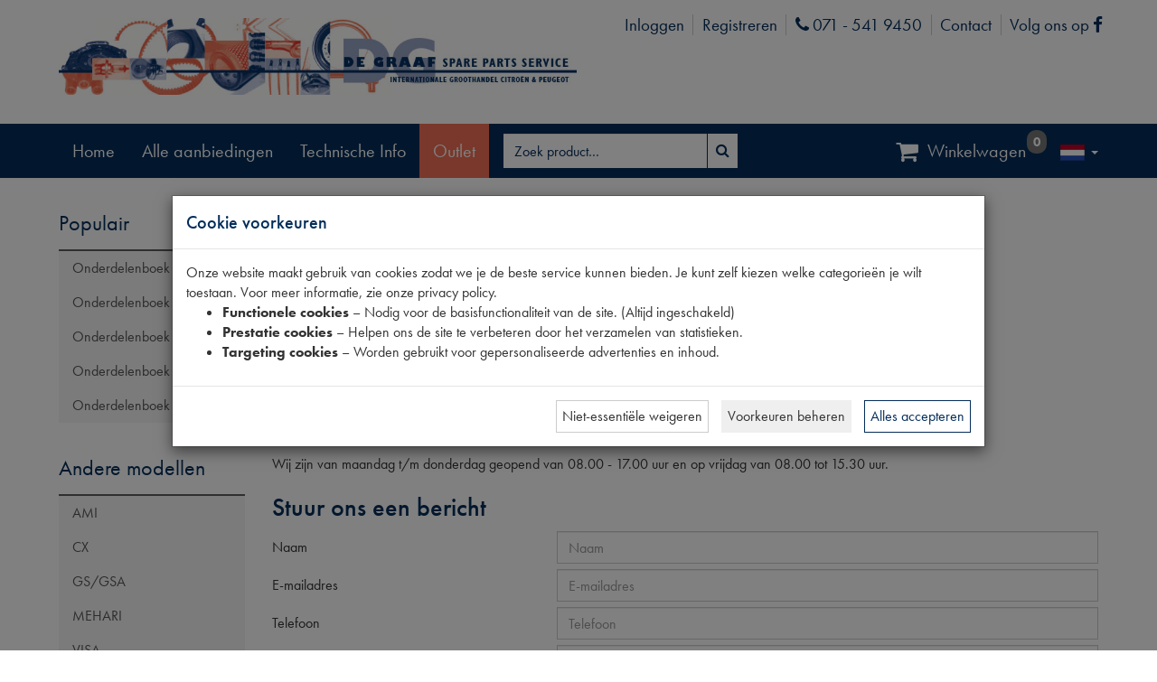

--- FILE ---
content_type: text/html; charset=utf-8
request_url: https://www.google.com/recaptcha/api2/anchor?ar=1&k=6LcAIHIgAAAAAG30LWFXIVqWCRzhjdzyVDVdLkt1&co=aHR0cHM6Ly9kZ2F1dG9tYXRlcmlhbGVuLmNvbTo0NDM.&hl=en&v=PoyoqOPhxBO7pBk68S4YbpHZ&size=invisible&anchor-ms=20000&execute-ms=30000&cb=mlzfyitztqep
body_size: 48715
content:
<!DOCTYPE HTML><html dir="ltr" lang="en"><head><meta http-equiv="Content-Type" content="text/html; charset=UTF-8">
<meta http-equiv="X-UA-Compatible" content="IE=edge">
<title>reCAPTCHA</title>
<style type="text/css">
/* cyrillic-ext */
@font-face {
  font-family: 'Roboto';
  font-style: normal;
  font-weight: 400;
  font-stretch: 100%;
  src: url(//fonts.gstatic.com/s/roboto/v48/KFO7CnqEu92Fr1ME7kSn66aGLdTylUAMa3GUBHMdazTgWw.woff2) format('woff2');
  unicode-range: U+0460-052F, U+1C80-1C8A, U+20B4, U+2DE0-2DFF, U+A640-A69F, U+FE2E-FE2F;
}
/* cyrillic */
@font-face {
  font-family: 'Roboto';
  font-style: normal;
  font-weight: 400;
  font-stretch: 100%;
  src: url(//fonts.gstatic.com/s/roboto/v48/KFO7CnqEu92Fr1ME7kSn66aGLdTylUAMa3iUBHMdazTgWw.woff2) format('woff2');
  unicode-range: U+0301, U+0400-045F, U+0490-0491, U+04B0-04B1, U+2116;
}
/* greek-ext */
@font-face {
  font-family: 'Roboto';
  font-style: normal;
  font-weight: 400;
  font-stretch: 100%;
  src: url(//fonts.gstatic.com/s/roboto/v48/KFO7CnqEu92Fr1ME7kSn66aGLdTylUAMa3CUBHMdazTgWw.woff2) format('woff2');
  unicode-range: U+1F00-1FFF;
}
/* greek */
@font-face {
  font-family: 'Roboto';
  font-style: normal;
  font-weight: 400;
  font-stretch: 100%;
  src: url(//fonts.gstatic.com/s/roboto/v48/KFO7CnqEu92Fr1ME7kSn66aGLdTylUAMa3-UBHMdazTgWw.woff2) format('woff2');
  unicode-range: U+0370-0377, U+037A-037F, U+0384-038A, U+038C, U+038E-03A1, U+03A3-03FF;
}
/* math */
@font-face {
  font-family: 'Roboto';
  font-style: normal;
  font-weight: 400;
  font-stretch: 100%;
  src: url(//fonts.gstatic.com/s/roboto/v48/KFO7CnqEu92Fr1ME7kSn66aGLdTylUAMawCUBHMdazTgWw.woff2) format('woff2');
  unicode-range: U+0302-0303, U+0305, U+0307-0308, U+0310, U+0312, U+0315, U+031A, U+0326-0327, U+032C, U+032F-0330, U+0332-0333, U+0338, U+033A, U+0346, U+034D, U+0391-03A1, U+03A3-03A9, U+03B1-03C9, U+03D1, U+03D5-03D6, U+03F0-03F1, U+03F4-03F5, U+2016-2017, U+2034-2038, U+203C, U+2040, U+2043, U+2047, U+2050, U+2057, U+205F, U+2070-2071, U+2074-208E, U+2090-209C, U+20D0-20DC, U+20E1, U+20E5-20EF, U+2100-2112, U+2114-2115, U+2117-2121, U+2123-214F, U+2190, U+2192, U+2194-21AE, U+21B0-21E5, U+21F1-21F2, U+21F4-2211, U+2213-2214, U+2216-22FF, U+2308-230B, U+2310, U+2319, U+231C-2321, U+2336-237A, U+237C, U+2395, U+239B-23B7, U+23D0, U+23DC-23E1, U+2474-2475, U+25AF, U+25B3, U+25B7, U+25BD, U+25C1, U+25CA, U+25CC, U+25FB, U+266D-266F, U+27C0-27FF, U+2900-2AFF, U+2B0E-2B11, U+2B30-2B4C, U+2BFE, U+3030, U+FF5B, U+FF5D, U+1D400-1D7FF, U+1EE00-1EEFF;
}
/* symbols */
@font-face {
  font-family: 'Roboto';
  font-style: normal;
  font-weight: 400;
  font-stretch: 100%;
  src: url(//fonts.gstatic.com/s/roboto/v48/KFO7CnqEu92Fr1ME7kSn66aGLdTylUAMaxKUBHMdazTgWw.woff2) format('woff2');
  unicode-range: U+0001-000C, U+000E-001F, U+007F-009F, U+20DD-20E0, U+20E2-20E4, U+2150-218F, U+2190, U+2192, U+2194-2199, U+21AF, U+21E6-21F0, U+21F3, U+2218-2219, U+2299, U+22C4-22C6, U+2300-243F, U+2440-244A, U+2460-24FF, U+25A0-27BF, U+2800-28FF, U+2921-2922, U+2981, U+29BF, U+29EB, U+2B00-2BFF, U+4DC0-4DFF, U+FFF9-FFFB, U+10140-1018E, U+10190-1019C, U+101A0, U+101D0-101FD, U+102E0-102FB, U+10E60-10E7E, U+1D2C0-1D2D3, U+1D2E0-1D37F, U+1F000-1F0FF, U+1F100-1F1AD, U+1F1E6-1F1FF, U+1F30D-1F30F, U+1F315, U+1F31C, U+1F31E, U+1F320-1F32C, U+1F336, U+1F378, U+1F37D, U+1F382, U+1F393-1F39F, U+1F3A7-1F3A8, U+1F3AC-1F3AF, U+1F3C2, U+1F3C4-1F3C6, U+1F3CA-1F3CE, U+1F3D4-1F3E0, U+1F3ED, U+1F3F1-1F3F3, U+1F3F5-1F3F7, U+1F408, U+1F415, U+1F41F, U+1F426, U+1F43F, U+1F441-1F442, U+1F444, U+1F446-1F449, U+1F44C-1F44E, U+1F453, U+1F46A, U+1F47D, U+1F4A3, U+1F4B0, U+1F4B3, U+1F4B9, U+1F4BB, U+1F4BF, U+1F4C8-1F4CB, U+1F4D6, U+1F4DA, U+1F4DF, U+1F4E3-1F4E6, U+1F4EA-1F4ED, U+1F4F7, U+1F4F9-1F4FB, U+1F4FD-1F4FE, U+1F503, U+1F507-1F50B, U+1F50D, U+1F512-1F513, U+1F53E-1F54A, U+1F54F-1F5FA, U+1F610, U+1F650-1F67F, U+1F687, U+1F68D, U+1F691, U+1F694, U+1F698, U+1F6AD, U+1F6B2, U+1F6B9-1F6BA, U+1F6BC, U+1F6C6-1F6CF, U+1F6D3-1F6D7, U+1F6E0-1F6EA, U+1F6F0-1F6F3, U+1F6F7-1F6FC, U+1F700-1F7FF, U+1F800-1F80B, U+1F810-1F847, U+1F850-1F859, U+1F860-1F887, U+1F890-1F8AD, U+1F8B0-1F8BB, U+1F8C0-1F8C1, U+1F900-1F90B, U+1F93B, U+1F946, U+1F984, U+1F996, U+1F9E9, U+1FA00-1FA6F, U+1FA70-1FA7C, U+1FA80-1FA89, U+1FA8F-1FAC6, U+1FACE-1FADC, U+1FADF-1FAE9, U+1FAF0-1FAF8, U+1FB00-1FBFF;
}
/* vietnamese */
@font-face {
  font-family: 'Roboto';
  font-style: normal;
  font-weight: 400;
  font-stretch: 100%;
  src: url(//fonts.gstatic.com/s/roboto/v48/KFO7CnqEu92Fr1ME7kSn66aGLdTylUAMa3OUBHMdazTgWw.woff2) format('woff2');
  unicode-range: U+0102-0103, U+0110-0111, U+0128-0129, U+0168-0169, U+01A0-01A1, U+01AF-01B0, U+0300-0301, U+0303-0304, U+0308-0309, U+0323, U+0329, U+1EA0-1EF9, U+20AB;
}
/* latin-ext */
@font-face {
  font-family: 'Roboto';
  font-style: normal;
  font-weight: 400;
  font-stretch: 100%;
  src: url(//fonts.gstatic.com/s/roboto/v48/KFO7CnqEu92Fr1ME7kSn66aGLdTylUAMa3KUBHMdazTgWw.woff2) format('woff2');
  unicode-range: U+0100-02BA, U+02BD-02C5, U+02C7-02CC, U+02CE-02D7, U+02DD-02FF, U+0304, U+0308, U+0329, U+1D00-1DBF, U+1E00-1E9F, U+1EF2-1EFF, U+2020, U+20A0-20AB, U+20AD-20C0, U+2113, U+2C60-2C7F, U+A720-A7FF;
}
/* latin */
@font-face {
  font-family: 'Roboto';
  font-style: normal;
  font-weight: 400;
  font-stretch: 100%;
  src: url(//fonts.gstatic.com/s/roboto/v48/KFO7CnqEu92Fr1ME7kSn66aGLdTylUAMa3yUBHMdazQ.woff2) format('woff2');
  unicode-range: U+0000-00FF, U+0131, U+0152-0153, U+02BB-02BC, U+02C6, U+02DA, U+02DC, U+0304, U+0308, U+0329, U+2000-206F, U+20AC, U+2122, U+2191, U+2193, U+2212, U+2215, U+FEFF, U+FFFD;
}
/* cyrillic-ext */
@font-face {
  font-family: 'Roboto';
  font-style: normal;
  font-weight: 500;
  font-stretch: 100%;
  src: url(//fonts.gstatic.com/s/roboto/v48/KFO7CnqEu92Fr1ME7kSn66aGLdTylUAMa3GUBHMdazTgWw.woff2) format('woff2');
  unicode-range: U+0460-052F, U+1C80-1C8A, U+20B4, U+2DE0-2DFF, U+A640-A69F, U+FE2E-FE2F;
}
/* cyrillic */
@font-face {
  font-family: 'Roboto';
  font-style: normal;
  font-weight: 500;
  font-stretch: 100%;
  src: url(//fonts.gstatic.com/s/roboto/v48/KFO7CnqEu92Fr1ME7kSn66aGLdTylUAMa3iUBHMdazTgWw.woff2) format('woff2');
  unicode-range: U+0301, U+0400-045F, U+0490-0491, U+04B0-04B1, U+2116;
}
/* greek-ext */
@font-face {
  font-family: 'Roboto';
  font-style: normal;
  font-weight: 500;
  font-stretch: 100%;
  src: url(//fonts.gstatic.com/s/roboto/v48/KFO7CnqEu92Fr1ME7kSn66aGLdTylUAMa3CUBHMdazTgWw.woff2) format('woff2');
  unicode-range: U+1F00-1FFF;
}
/* greek */
@font-face {
  font-family: 'Roboto';
  font-style: normal;
  font-weight: 500;
  font-stretch: 100%;
  src: url(//fonts.gstatic.com/s/roboto/v48/KFO7CnqEu92Fr1ME7kSn66aGLdTylUAMa3-UBHMdazTgWw.woff2) format('woff2');
  unicode-range: U+0370-0377, U+037A-037F, U+0384-038A, U+038C, U+038E-03A1, U+03A3-03FF;
}
/* math */
@font-face {
  font-family: 'Roboto';
  font-style: normal;
  font-weight: 500;
  font-stretch: 100%;
  src: url(//fonts.gstatic.com/s/roboto/v48/KFO7CnqEu92Fr1ME7kSn66aGLdTylUAMawCUBHMdazTgWw.woff2) format('woff2');
  unicode-range: U+0302-0303, U+0305, U+0307-0308, U+0310, U+0312, U+0315, U+031A, U+0326-0327, U+032C, U+032F-0330, U+0332-0333, U+0338, U+033A, U+0346, U+034D, U+0391-03A1, U+03A3-03A9, U+03B1-03C9, U+03D1, U+03D5-03D6, U+03F0-03F1, U+03F4-03F5, U+2016-2017, U+2034-2038, U+203C, U+2040, U+2043, U+2047, U+2050, U+2057, U+205F, U+2070-2071, U+2074-208E, U+2090-209C, U+20D0-20DC, U+20E1, U+20E5-20EF, U+2100-2112, U+2114-2115, U+2117-2121, U+2123-214F, U+2190, U+2192, U+2194-21AE, U+21B0-21E5, U+21F1-21F2, U+21F4-2211, U+2213-2214, U+2216-22FF, U+2308-230B, U+2310, U+2319, U+231C-2321, U+2336-237A, U+237C, U+2395, U+239B-23B7, U+23D0, U+23DC-23E1, U+2474-2475, U+25AF, U+25B3, U+25B7, U+25BD, U+25C1, U+25CA, U+25CC, U+25FB, U+266D-266F, U+27C0-27FF, U+2900-2AFF, U+2B0E-2B11, U+2B30-2B4C, U+2BFE, U+3030, U+FF5B, U+FF5D, U+1D400-1D7FF, U+1EE00-1EEFF;
}
/* symbols */
@font-face {
  font-family: 'Roboto';
  font-style: normal;
  font-weight: 500;
  font-stretch: 100%;
  src: url(//fonts.gstatic.com/s/roboto/v48/KFO7CnqEu92Fr1ME7kSn66aGLdTylUAMaxKUBHMdazTgWw.woff2) format('woff2');
  unicode-range: U+0001-000C, U+000E-001F, U+007F-009F, U+20DD-20E0, U+20E2-20E4, U+2150-218F, U+2190, U+2192, U+2194-2199, U+21AF, U+21E6-21F0, U+21F3, U+2218-2219, U+2299, U+22C4-22C6, U+2300-243F, U+2440-244A, U+2460-24FF, U+25A0-27BF, U+2800-28FF, U+2921-2922, U+2981, U+29BF, U+29EB, U+2B00-2BFF, U+4DC0-4DFF, U+FFF9-FFFB, U+10140-1018E, U+10190-1019C, U+101A0, U+101D0-101FD, U+102E0-102FB, U+10E60-10E7E, U+1D2C0-1D2D3, U+1D2E0-1D37F, U+1F000-1F0FF, U+1F100-1F1AD, U+1F1E6-1F1FF, U+1F30D-1F30F, U+1F315, U+1F31C, U+1F31E, U+1F320-1F32C, U+1F336, U+1F378, U+1F37D, U+1F382, U+1F393-1F39F, U+1F3A7-1F3A8, U+1F3AC-1F3AF, U+1F3C2, U+1F3C4-1F3C6, U+1F3CA-1F3CE, U+1F3D4-1F3E0, U+1F3ED, U+1F3F1-1F3F3, U+1F3F5-1F3F7, U+1F408, U+1F415, U+1F41F, U+1F426, U+1F43F, U+1F441-1F442, U+1F444, U+1F446-1F449, U+1F44C-1F44E, U+1F453, U+1F46A, U+1F47D, U+1F4A3, U+1F4B0, U+1F4B3, U+1F4B9, U+1F4BB, U+1F4BF, U+1F4C8-1F4CB, U+1F4D6, U+1F4DA, U+1F4DF, U+1F4E3-1F4E6, U+1F4EA-1F4ED, U+1F4F7, U+1F4F9-1F4FB, U+1F4FD-1F4FE, U+1F503, U+1F507-1F50B, U+1F50D, U+1F512-1F513, U+1F53E-1F54A, U+1F54F-1F5FA, U+1F610, U+1F650-1F67F, U+1F687, U+1F68D, U+1F691, U+1F694, U+1F698, U+1F6AD, U+1F6B2, U+1F6B9-1F6BA, U+1F6BC, U+1F6C6-1F6CF, U+1F6D3-1F6D7, U+1F6E0-1F6EA, U+1F6F0-1F6F3, U+1F6F7-1F6FC, U+1F700-1F7FF, U+1F800-1F80B, U+1F810-1F847, U+1F850-1F859, U+1F860-1F887, U+1F890-1F8AD, U+1F8B0-1F8BB, U+1F8C0-1F8C1, U+1F900-1F90B, U+1F93B, U+1F946, U+1F984, U+1F996, U+1F9E9, U+1FA00-1FA6F, U+1FA70-1FA7C, U+1FA80-1FA89, U+1FA8F-1FAC6, U+1FACE-1FADC, U+1FADF-1FAE9, U+1FAF0-1FAF8, U+1FB00-1FBFF;
}
/* vietnamese */
@font-face {
  font-family: 'Roboto';
  font-style: normal;
  font-weight: 500;
  font-stretch: 100%;
  src: url(//fonts.gstatic.com/s/roboto/v48/KFO7CnqEu92Fr1ME7kSn66aGLdTylUAMa3OUBHMdazTgWw.woff2) format('woff2');
  unicode-range: U+0102-0103, U+0110-0111, U+0128-0129, U+0168-0169, U+01A0-01A1, U+01AF-01B0, U+0300-0301, U+0303-0304, U+0308-0309, U+0323, U+0329, U+1EA0-1EF9, U+20AB;
}
/* latin-ext */
@font-face {
  font-family: 'Roboto';
  font-style: normal;
  font-weight: 500;
  font-stretch: 100%;
  src: url(//fonts.gstatic.com/s/roboto/v48/KFO7CnqEu92Fr1ME7kSn66aGLdTylUAMa3KUBHMdazTgWw.woff2) format('woff2');
  unicode-range: U+0100-02BA, U+02BD-02C5, U+02C7-02CC, U+02CE-02D7, U+02DD-02FF, U+0304, U+0308, U+0329, U+1D00-1DBF, U+1E00-1E9F, U+1EF2-1EFF, U+2020, U+20A0-20AB, U+20AD-20C0, U+2113, U+2C60-2C7F, U+A720-A7FF;
}
/* latin */
@font-face {
  font-family: 'Roboto';
  font-style: normal;
  font-weight: 500;
  font-stretch: 100%;
  src: url(//fonts.gstatic.com/s/roboto/v48/KFO7CnqEu92Fr1ME7kSn66aGLdTylUAMa3yUBHMdazQ.woff2) format('woff2');
  unicode-range: U+0000-00FF, U+0131, U+0152-0153, U+02BB-02BC, U+02C6, U+02DA, U+02DC, U+0304, U+0308, U+0329, U+2000-206F, U+20AC, U+2122, U+2191, U+2193, U+2212, U+2215, U+FEFF, U+FFFD;
}
/* cyrillic-ext */
@font-face {
  font-family: 'Roboto';
  font-style: normal;
  font-weight: 900;
  font-stretch: 100%;
  src: url(//fonts.gstatic.com/s/roboto/v48/KFO7CnqEu92Fr1ME7kSn66aGLdTylUAMa3GUBHMdazTgWw.woff2) format('woff2');
  unicode-range: U+0460-052F, U+1C80-1C8A, U+20B4, U+2DE0-2DFF, U+A640-A69F, U+FE2E-FE2F;
}
/* cyrillic */
@font-face {
  font-family: 'Roboto';
  font-style: normal;
  font-weight: 900;
  font-stretch: 100%;
  src: url(//fonts.gstatic.com/s/roboto/v48/KFO7CnqEu92Fr1ME7kSn66aGLdTylUAMa3iUBHMdazTgWw.woff2) format('woff2');
  unicode-range: U+0301, U+0400-045F, U+0490-0491, U+04B0-04B1, U+2116;
}
/* greek-ext */
@font-face {
  font-family: 'Roboto';
  font-style: normal;
  font-weight: 900;
  font-stretch: 100%;
  src: url(//fonts.gstatic.com/s/roboto/v48/KFO7CnqEu92Fr1ME7kSn66aGLdTylUAMa3CUBHMdazTgWw.woff2) format('woff2');
  unicode-range: U+1F00-1FFF;
}
/* greek */
@font-face {
  font-family: 'Roboto';
  font-style: normal;
  font-weight: 900;
  font-stretch: 100%;
  src: url(//fonts.gstatic.com/s/roboto/v48/KFO7CnqEu92Fr1ME7kSn66aGLdTylUAMa3-UBHMdazTgWw.woff2) format('woff2');
  unicode-range: U+0370-0377, U+037A-037F, U+0384-038A, U+038C, U+038E-03A1, U+03A3-03FF;
}
/* math */
@font-face {
  font-family: 'Roboto';
  font-style: normal;
  font-weight: 900;
  font-stretch: 100%;
  src: url(//fonts.gstatic.com/s/roboto/v48/KFO7CnqEu92Fr1ME7kSn66aGLdTylUAMawCUBHMdazTgWw.woff2) format('woff2');
  unicode-range: U+0302-0303, U+0305, U+0307-0308, U+0310, U+0312, U+0315, U+031A, U+0326-0327, U+032C, U+032F-0330, U+0332-0333, U+0338, U+033A, U+0346, U+034D, U+0391-03A1, U+03A3-03A9, U+03B1-03C9, U+03D1, U+03D5-03D6, U+03F0-03F1, U+03F4-03F5, U+2016-2017, U+2034-2038, U+203C, U+2040, U+2043, U+2047, U+2050, U+2057, U+205F, U+2070-2071, U+2074-208E, U+2090-209C, U+20D0-20DC, U+20E1, U+20E5-20EF, U+2100-2112, U+2114-2115, U+2117-2121, U+2123-214F, U+2190, U+2192, U+2194-21AE, U+21B0-21E5, U+21F1-21F2, U+21F4-2211, U+2213-2214, U+2216-22FF, U+2308-230B, U+2310, U+2319, U+231C-2321, U+2336-237A, U+237C, U+2395, U+239B-23B7, U+23D0, U+23DC-23E1, U+2474-2475, U+25AF, U+25B3, U+25B7, U+25BD, U+25C1, U+25CA, U+25CC, U+25FB, U+266D-266F, U+27C0-27FF, U+2900-2AFF, U+2B0E-2B11, U+2B30-2B4C, U+2BFE, U+3030, U+FF5B, U+FF5D, U+1D400-1D7FF, U+1EE00-1EEFF;
}
/* symbols */
@font-face {
  font-family: 'Roboto';
  font-style: normal;
  font-weight: 900;
  font-stretch: 100%;
  src: url(//fonts.gstatic.com/s/roboto/v48/KFO7CnqEu92Fr1ME7kSn66aGLdTylUAMaxKUBHMdazTgWw.woff2) format('woff2');
  unicode-range: U+0001-000C, U+000E-001F, U+007F-009F, U+20DD-20E0, U+20E2-20E4, U+2150-218F, U+2190, U+2192, U+2194-2199, U+21AF, U+21E6-21F0, U+21F3, U+2218-2219, U+2299, U+22C4-22C6, U+2300-243F, U+2440-244A, U+2460-24FF, U+25A0-27BF, U+2800-28FF, U+2921-2922, U+2981, U+29BF, U+29EB, U+2B00-2BFF, U+4DC0-4DFF, U+FFF9-FFFB, U+10140-1018E, U+10190-1019C, U+101A0, U+101D0-101FD, U+102E0-102FB, U+10E60-10E7E, U+1D2C0-1D2D3, U+1D2E0-1D37F, U+1F000-1F0FF, U+1F100-1F1AD, U+1F1E6-1F1FF, U+1F30D-1F30F, U+1F315, U+1F31C, U+1F31E, U+1F320-1F32C, U+1F336, U+1F378, U+1F37D, U+1F382, U+1F393-1F39F, U+1F3A7-1F3A8, U+1F3AC-1F3AF, U+1F3C2, U+1F3C4-1F3C6, U+1F3CA-1F3CE, U+1F3D4-1F3E0, U+1F3ED, U+1F3F1-1F3F3, U+1F3F5-1F3F7, U+1F408, U+1F415, U+1F41F, U+1F426, U+1F43F, U+1F441-1F442, U+1F444, U+1F446-1F449, U+1F44C-1F44E, U+1F453, U+1F46A, U+1F47D, U+1F4A3, U+1F4B0, U+1F4B3, U+1F4B9, U+1F4BB, U+1F4BF, U+1F4C8-1F4CB, U+1F4D6, U+1F4DA, U+1F4DF, U+1F4E3-1F4E6, U+1F4EA-1F4ED, U+1F4F7, U+1F4F9-1F4FB, U+1F4FD-1F4FE, U+1F503, U+1F507-1F50B, U+1F50D, U+1F512-1F513, U+1F53E-1F54A, U+1F54F-1F5FA, U+1F610, U+1F650-1F67F, U+1F687, U+1F68D, U+1F691, U+1F694, U+1F698, U+1F6AD, U+1F6B2, U+1F6B9-1F6BA, U+1F6BC, U+1F6C6-1F6CF, U+1F6D3-1F6D7, U+1F6E0-1F6EA, U+1F6F0-1F6F3, U+1F6F7-1F6FC, U+1F700-1F7FF, U+1F800-1F80B, U+1F810-1F847, U+1F850-1F859, U+1F860-1F887, U+1F890-1F8AD, U+1F8B0-1F8BB, U+1F8C0-1F8C1, U+1F900-1F90B, U+1F93B, U+1F946, U+1F984, U+1F996, U+1F9E9, U+1FA00-1FA6F, U+1FA70-1FA7C, U+1FA80-1FA89, U+1FA8F-1FAC6, U+1FACE-1FADC, U+1FADF-1FAE9, U+1FAF0-1FAF8, U+1FB00-1FBFF;
}
/* vietnamese */
@font-face {
  font-family: 'Roboto';
  font-style: normal;
  font-weight: 900;
  font-stretch: 100%;
  src: url(//fonts.gstatic.com/s/roboto/v48/KFO7CnqEu92Fr1ME7kSn66aGLdTylUAMa3OUBHMdazTgWw.woff2) format('woff2');
  unicode-range: U+0102-0103, U+0110-0111, U+0128-0129, U+0168-0169, U+01A0-01A1, U+01AF-01B0, U+0300-0301, U+0303-0304, U+0308-0309, U+0323, U+0329, U+1EA0-1EF9, U+20AB;
}
/* latin-ext */
@font-face {
  font-family: 'Roboto';
  font-style: normal;
  font-weight: 900;
  font-stretch: 100%;
  src: url(//fonts.gstatic.com/s/roboto/v48/KFO7CnqEu92Fr1ME7kSn66aGLdTylUAMa3KUBHMdazTgWw.woff2) format('woff2');
  unicode-range: U+0100-02BA, U+02BD-02C5, U+02C7-02CC, U+02CE-02D7, U+02DD-02FF, U+0304, U+0308, U+0329, U+1D00-1DBF, U+1E00-1E9F, U+1EF2-1EFF, U+2020, U+20A0-20AB, U+20AD-20C0, U+2113, U+2C60-2C7F, U+A720-A7FF;
}
/* latin */
@font-face {
  font-family: 'Roboto';
  font-style: normal;
  font-weight: 900;
  font-stretch: 100%;
  src: url(//fonts.gstatic.com/s/roboto/v48/KFO7CnqEu92Fr1ME7kSn66aGLdTylUAMa3yUBHMdazQ.woff2) format('woff2');
  unicode-range: U+0000-00FF, U+0131, U+0152-0153, U+02BB-02BC, U+02C6, U+02DA, U+02DC, U+0304, U+0308, U+0329, U+2000-206F, U+20AC, U+2122, U+2191, U+2193, U+2212, U+2215, U+FEFF, U+FFFD;
}

</style>
<link rel="stylesheet" type="text/css" href="https://www.gstatic.com/recaptcha/releases/PoyoqOPhxBO7pBk68S4YbpHZ/styles__ltr.css">
<script nonce="_HywuRhu6k_z7RHWU4mOaw" type="text/javascript">window['__recaptcha_api'] = 'https://www.google.com/recaptcha/api2/';</script>
<script type="text/javascript" src="https://www.gstatic.com/recaptcha/releases/PoyoqOPhxBO7pBk68S4YbpHZ/recaptcha__en.js" nonce="_HywuRhu6k_z7RHWU4mOaw">
      
    </script></head>
<body><div id="rc-anchor-alert" class="rc-anchor-alert"></div>
<input type="hidden" id="recaptcha-token" value="[base64]">
<script type="text/javascript" nonce="_HywuRhu6k_z7RHWU4mOaw">
      recaptcha.anchor.Main.init("[\x22ainput\x22,[\x22bgdata\x22,\x22\x22,\[base64]/[base64]/[base64]/bmV3IHJbeF0oY1swXSk6RT09Mj9uZXcgclt4XShjWzBdLGNbMV0pOkU9PTM/bmV3IHJbeF0oY1swXSxjWzFdLGNbMl0pOkU9PTQ/[base64]/[base64]/[base64]/[base64]/[base64]/[base64]/[base64]/[base64]\x22,\[base64]\\u003d\x22,\[base64]/DjR83w4XCpDsEPcObwr9Cw4DDj8Okw5zCosKEJcOqw4fDoUMfw5Fuw7p8DsK5NMKAwpAQdMOTwoo2wq4BSMOrw7w4FxbDk8OOwp8vw6YiTMKaC8OIwrrCmMOyWR13Yj/CuTrCjTbDnMKCcsO9wp7Cu8OPBAIlDQ/[base64]/CgcOqJMKvY8KBwoDCoz7Cm8KGdMKaCWw1w6DDu8Kiw44SI8K6w4fCtTXDrMKWM8K4w7Bsw73CoMOcwrzClQwmw5Qow7bDk8O6NMKSw6zCv8Kud8OfKAJCw4xZwpxpwq/[base64]/CqRrDkMOsJCDCmjvDs8KvRcKtJ1oVflZFJmnCgMKpw5UwwqVePhFrw5vCu8KKw4bDjsKgw4PCghMjOcOBAT3DgAZ3w4HCgcOPf8OpwqfDqS7DpcKRwqRLD8KlwqfDiMO3eSgfQcKUw6/[base64]/DrhwyAsK9J07CrMKdw5Zzw4ASw7EfwobDusKQw7vCqW3DrUdpOsOyZ1R1QW3Dk25PwpDChjHCtcOzGCAkw6UJE3dow7fCtMOEC2bCtk0JecOhMMKpDMOwM8OWw49Awo3CmBElCF/DtkLDmlLCtksRX8KIw45AD8KVIl0gw5XDuMKND219IMOyDsK7wqDCkD/[base64]/DjwXCo8KLUWTCoMO6bcKbw6BrShAcahbDrcOnfCzDsm84ICl0e0nCr2DDvMKsP8O6J8KOTETDvS/[base64]/DscKBw4PDkRl8w5lydQNNEcOPw7PClyEyW8KQwpHCiVJEJWHCqRw/aMOfJ8KAZxHDoMOgRcKDwr4zwrLDqBnDiiRJOChjJVXDusOYK2PDncK+OsKpI01VFcK2w4hXbMK/w4Vkw5HCvDPCicK7aUvCozDDmnDDhMKFw7VfSsKPwozDkcOUGcOPw7/DrcOiwpNHwrfDgcOiEicUw6HDskU0TSPCosO1F8OXJyMKaMK3O8KXYGUYw5wjERjCkz3DiH/CrMKpIsO5LsK4w5NgW25nw51IOcOWXzUmTQDCicOAw7wJPEBvwotqwpLDtifDoMOWw4jDmmcaEzsKeEg5w7NFwr1/w4UvIsO9ccOgScKbYHs9NQzCkXA2a8OCez4Ww5PCtzdgwoTDmmjCnk7DocK+wpLCkMOyIMOoY8K/EHXDhE/Cl8OIw4bDrsKWNS3CosO0Y8KbwojDgi7DgMKDYMKND1R5ZCwrKcKowo/CjH/[base64]/esOlw4rDsFB+w6jDlw4Dwp/Dj3bDhBsAVcOIwqQ7w4Bxw7DCksOzw5TCm3BRfCHDjMK6ZEITS8KLw7NkHm/[base64]/Cpj4zw5fCoT1JwoLDpSHConA3w5kCdhoZw4JHwohGGzXDgG86SMOVwo9WwqrDvcKEX8O3QcKNwpnDj8OCVjduw6nDjsKrwpN+w4vCqGbCnsO2w5lhwpRtw7nDl8O9w40WTUbCpghhwokHw6rCp8O8woVJC3tNwqFjw5TDlg/CqMOIw6I/[base64]/CpMKzY8OTw5Elw7NvIX0xUcKzwpHChjrDr0XDmVPCj8Owwq1iw7EswqrCrCFuUVQIwqRxdmvCqztFZj/Cqy/Cq2RFDyQhJ3/DpsOzLsOSK8O8w4/Cty3CmMKWHcOCwr5uRMO8BHPCrcK6J0tcN8OjLkjDo8K8dyXCj8K3w5/[base64]/w5jDlk7Cum/DrsKPwq7CnRfDpy3DqADDqMKZwqDCn8OfXMKvw5h4HcOdYMK4AcK1DsK4w7s8w6Q0w6fDjMK+wr5gDsKtw6jCoShvYsOVw6pkwpMww7xlw7JMRcKND8OuFMOzLzcBRB5wWhzDswjDs8KYFcOrwoF5QQoDDcO3wrXCrzTDuFRtKMKnw7PCvMOdw5bCrMKGKcOiwo/[base64]/CvDR7wqTCmMOKMMKuwpFgwqF+EsOLwphWXXvCmMOUwodECcK7ACfCi8O/dD4xW3kdZkjCkHw7Hm3DscKUNB4oe8ORS8Oxw6bDoH3CqcOWw485woXCqzjCssOyHkjCnMKddcOIESbDj3rChRRRwoNQw5V9wr3CpH/ClsKEe3zCqMOHHEjDqznCjh4sw7bCklwOwoVwwrLCrH0Cw4UpZsKYWcORwozDpGYnw6XCu8KYTcOowqMuw7gGwp3DuQAJLQ7CokrCssOww6DCoVTCt1YUaV8HOMKHw7J1wqXCuMKfwo3Dk2/CvjEywp00ecKcwp/CnMO1w6bCkUY/woQIasKywq3CmMK6fn5jwrYUBsOUYsKDw6wuSD7DuGROw73CrcK+IHMhfjbCiMOUFsKMwoHDv8OgEcKnw6sSEcO7fDTDlVrDl8KVU8OIw5bCg8KawopvQiYGw61QaBLDl8O1w7o5HinDpQ/Cn8Kjwp07SxcFw5XChRh5wqRhCnLDmcKPw4fDg2YLwrJLwqfCjg/DlBJmw4/DpTDDiMKYw7tES8Kwwq3Dt1fCpDzDucKsw6Z3WXscwo4YwpMTKMO9Q8OGwpzCjC7CjmHCksKtYQhLf8KDwoTCpcOywr7DisKjBhgaWiLDhy7CqMKTQWsRU8K/YMObw7rDv8OTdMK0wrAWfMKwwoxeG8Olw5LDpSp6w5nDn8KcbcODwqI0w5V+w4bCkMKVR8KVwoRHw5PDqsKKLFHDkghxw5rClsOXTyHCnDPDu8KrbMOVCjzDrsKIVcOfIEg2wpcnNcKJW2F/wqlIbjQkw5wRwrhmWMKKGcOrw4dETnLDgULDrwEmw6HDssKQwoMVecKSw7LCtxvCtQnDnWMEHsKDw4HCjCHCp8OnHcKvEMK/[base64]/CuzA4c2vDjWvCqsKYWMO0F8KiwrTCn8OQwqJlCsOcwpR4W2rDh8KcJC/CuiMEA0XDicOmw6XDgcO/wpUhwpbCncKXw5l5wrhIw74+wozCkSIQw7YCwp4vw74RT8K5a8KBRMKVw7oZRMKKwpFnW8Oew5sIwrViw4dGw6LDjcKfLsKiw7HDlB8SwqspwoJGY1Ekw4jDk8OrwrjDvgjDnsO8McOcwppjKcOTw6dhWT7DlcOlwp7CjwrCksK5MMKFwozDvkXCmsKrw7w/woTDsg55XTtVcsOBwos+wo/CtMKnQMODworCgsKiwrjCscOAOCQkG8KkCcKmdSMFCh3Csy1Qw4IQVk3CgMKbFMOqZcKCwrcfw6/Coz9Dw7rCtMK/fsO+dA7DsMO6wpp5cQDCjcKsWTEnwqsIRcOCw7ggw4bCswnClVXCshnDhMOLZsKCwqTDtQvDkMKKwpLDsFRnLMKpGsK8w6HDsUzDrsKpQcKzw4LCqMKRJlt5wrzCrWHCtj7Crm1/c8OLbGlVE8Kpw5XCg8KcaUrChAnDi27ChcKZw7towrVie8O6w57DvMOWw60DwrNsH8OpBEdqwoM9cwLDocO3XMODw7PDgWcuPh/DjE/DgsOQw4XDr8O3w7bCq3Q8w7rCkkLCgcOZwq1PwrrChVxRD8KPT8K5w53Ch8K8KR3DozROw4LCpcKXwrJHw6/CkWzDpcKtAnUxFVUgTxM7CcKSw7DDr3pqR8Kiw5I4GMKLMUPCjMOIw4TCrsOowqthWGV5PEo8eS5GbsOcw7cmEifCi8OcA8Oyw4MPcQrDsS/ChgDCqMO0wpfChF99fQ0Mw51qdgXDtRsgw5t/FMOrw7HCgE3DpcO2w41pw6fCh8KLesOxRGnDlsKnw7HDu8OLD8OYw63CvMKLw6UlwoJgwrthwonCvcOGw7c6w5TDhMOaw6vDiQFcGMK3WsO6QEfDpkU0wpPCvnQjw4fDkwlTwok6w5/CsRvDlzhZDMKSwoVHMcKqXsK1G8KXwpg8w5rDtDrDu8OAHGYXPQTDiU3DuxhGwqovR8OMG2BjTMOzwqjCnWNfwqNzwpTCngRsw4vDvXE3bxzCgMOMwpE7XsO9w4/ChcOcwpRWK1DDmGYSHlAEBMO8HFtYQVHDtsOCSyVAU1xVw73CoMOowqHCgMOYY3E8P8KLwrQOwokDw6HDt8K4JFLDmRpye8OhQTDDicKoeh/DrMO9KsKrw4V0wpDDnx/DslzCl1jCon3Ch1vDksOtKBMuw41sw4goLcKFYcOXO35MGDbDmGLDixjCk37DiHPClcKiw4Bhw6TCkMKdKQ/DlizCrcODfxDCvhnCq8K7w4tAHcKPJhIcw5HCtjrDpE3DsMOzfMORwq/Cpg8IWSDCgybDhGLDkTcudDzCscOxwocdw6zDmsK2cTPCjCYaFm/DjMKOwrrDkU7DoMOxBxLDgcOqPWZTw6VAw47Cu8KwUELCpsOTJEwYX8KLYhXDjijCtcOsOzzDqztrMcKowr/CqMOlbsOAw6PDpAVBwpcqwqwtOX3Cl8O7A8KpwrRfHHd7PRdVIMKlJDZcTg/Dmz1dECwiw5bCuy/DkcKYw47Du8KXw7IfJmjCqsKEw4JOTzHDmcKAVC0uwpBbYWpdFsOGw5bDtcK5w5hPw6oPHSjChRpwRsKdw6F0XMKpw7QywoVdScKWwooDEik6w5Z8QsO/w45+wq/Cl8Obfm7DhcKQQhgHw7wYw6tHcRXCnsOtAWbDsTg2Fw88YwAwwqdtABjDjwjDu8KBVzFPJMO3OsOIwpVdXwTDpCvCs0Qdw4YDYFzDl8OxwprDgCzCiMONY8OLw4oFNiFMLkzDjGBawrnDl8KJDRvDscO4KSR2ZcOtw5LDqsKswq/CgRDCr8OzJlHChcO8w4UVwqbDnBTCsMOdMcOJw5ghA0VIwpbChigZMBTDniRmV1oSw4g/w4fDp8KBw4MEGhw9Fz15wrLDk2rDtjknNsKUCBvDh8O1S1DDqgbDpcKTQxwkfMKHw5vDsmExw6rDh8OUR8OJw5/Cn8Kyw7pIw5TDhMKAZArCmGpdwrHDpMOqwpw+U1/DksO4QsOEw4NEDcKPw6PCh8KUwprCmcOuGMOdw4TDucKAaQYXQVFDHGAgwpUXcUJTPHcGNMKeCsKdXWTDuMKcFjY7wqHDlTnCpsO0OcOHDsK6w7/Cu1MDdQJyw6VbHsKvw7MMOsOcw5zCjx/CmwIhw5vDk0t0w7dQCHEcw6rCgsKyH23Dt8KjMcOocsK9XcKdw7vCg1jDpcK/LcOMAWjDhSDCisOOw7DCiS01TcO0wrwoMHxPIn3CimMXTcKXw5oHwqc9aWvCnELColQnwr0Rw47CncOvwpHDocKkBgdGwog7e8KCeHg+CBvCqkpPKi55wpx3SURORGhUfhxiWzMLw58dE1fCg8OgScKuwpvDoBTDoMOYIcO/cUtSwrjDp8K1ekQRwrA4RMKbw4/CpVDDtMKsSVfCkcKxw7DCscONw5cQw4fCncOaf0Ypw67CrWDCsQPCkUMKQ2MMR1k0wqLDgsOowqcRw5rDs8K5anrDrMKxXRnCl3/DnSzDmxtTw68Sw5DCqSxBw6/CgT94MW3CmAhIGFPDjCN8w7nCkcOmTcOVwrbCqcKrbsKxI8KTw4daw4x5w7TCgz/CsBMgwovClxBkwrbCt3XDgMOpPsOePnZxPsOBIjgOw5/CvMOaw7hkRMKoQEHCkiTDi2nCn8KOJQ9TcsONw47CjQLCm8OOwq7DmFJGUXnCrsOVw4bCvcOKwrHDuj9Fwq3Dl8OVwqFnw7k0w6c1FAwGw4zDs8OTHDrClcKhaD/DvRnDlMODNxNewqUFw4ljw5VCw4bDkzg3w5lABcOuw6ApwpfDpFprfcOgw6HDvcK9KcKyfg56KEFdfHPDjcObasKsJsO+w5YHUcODW8OeTMKAT8KtwonCsAzDnEZXewTCj8K2DyjCgMOJw7bCncKfcibDn8O7UBJfVHvDsGQDwobCqMKyZ8O4QMOEw7/Diz3CgWJ5w6TDpcKQDC/DvlR/[base64]/DlhM4w4VofsKwwrnCnkxaQcOlwqNyLsOSwp0Fw7DCjMKeSgXCscO7G1nDpDdKw7RsdsOBSMOkG8KywpQNw5HCtHpkw4Qow6c2w6cuw4ZiSsK/a1N9wolawopsARDCoMOhw5vCgS0nwrl5VMKlworCuMKLUW5CwqnCjhnDkgzDrcKFXTIowrnCo0IWw4bCkSVSHFXDt8Olw5lIwqvChsKOwpEjwrhHXMOHw4HDiVTCpMOjw7nDvMO3wpkYwpAmDmLDhxt9w5M9w6lsWiPClQhsIcO1eUk+fxbChsOXw7/CmlfCjMO5w4VbFMKGKsKDwog3w7nCmcKMfMKqwrhPwpYlwotfTHLCvRJqwpgdwo8Iwr/DrcOEPMOiwoPDqjMFw6wdbMOFW0nCsUxXw6sfDWlKwozCgXNSZsKnSMOJU8KnDcKJT2fCqVvDuMO/[base64]/w7/Cs3IRR1zCuhsCw5x9wpFgK38jN8KtwpnCicKMw4Bkw6rCtsKdCxLCvsO7wp9jwprCijLCvsOPBUfCsMKww6RbwqYcwpPCl8KNwoEaw5zCv0PDvcOiw5NvLh7Ct8KaZDPDnV43WnXCtcOwdcOmRMO/woh4IMKEw7pQaWplD3TCsyYGMRJGw59GSRU/YSEPMn4mwp8cwrUOw4YewpDCvTk6w6g5w7FVScOJw7khM8KYFcO4w68qw50OewkQwoxfU8KBw5RcwqbChS5Ww4tSasKOeA9rwpbCmsOac8O1w78AIjdYJMKfDnnDqzNFwrDDpsOAP1PCnjrCo8KIXcK4XsO6ZcOSwrjDnmNmwpxDwo7DrGvDgcOnP8OEw4/[base64]/w6tKwoXCg8Kfw5nChcORw7fDu8OHUcK/w6J6w54pIMKzw6s8wozDrQQbY3kJw6R4wqNyFB9BY8Obwr7Co8KDw6jCoQzDqgMmAMKcYsKYYMOnw6vCmsO7cBTDoUN5PDnDl8KwP8K0D08AasOfR1DDu8OjC8Kmw6bCicOsKsOYw53Dpn/DrzfCuF/DucOcw7DDlcO6E1kQD1thBFbCtMOww7jCssKswoHDt8KEYsK/Si9gAC5owoI+JMOdEgLCsMKXwo93wpzCkngDw5LCsMKtwpHDlyPDv8ODw5XDtcK3wq8TwqxmOcOcwqPDqMKrYMODOsOnw6/CusOlOkjCrWjDt0fCnsO6w6d/JltBGMOMwoc2IMK/wq3DmcOce2zDusOUD8OiwqTCr8KAQ8KhLRMjXTLDlsOUQMKhfnRZw4/CpRoYIcOzCTdMwrPDocOySTvCr8Kzw5MvH8K3bcO1wqpgw7NtQcOfw5gRHABbKyVDdnnCq8KBCMOGGwDDrcKKAsKASGAtwrLCucOGZcO/dCvDm8O6w4cgIcKRw7xhw659SX5POcOuSmjDuh7CpcOLPcKsLiHDocKvw7BzwqhuwrDDv8OGw6DDvysPwpAJw7Y6L8KmHsOJHi0GIMOzw7zDmDcscFLDmcK3LD5Be8KDEUZqwr5ETGLDgcKnEMKkHwXDqW7ClXY/[base64]/[base64]/CocOMwofDhMK6wpc4PWrChFjChMOfUH/Do8K7w47DryPDkUjCkcKGwoFiKcOdecOTw7zCiw/DgRdXwoHDtMK2T8OIwofCo8O9wqAlRsK3w6vCo8OEcsKew4UMZsKILSPDs8O/[base64]/[base64]/Co2NmbsOZXGrCkcOAKcOSQ1xlEsKCw7c/w7ozw5HDsDDDuxlNw7Q1XlrCuMKmw7jDk8K2woofMDsMw4lCwo/[base64]/[base64]/[base64]/wqXDrDLCvcOkw5jCoihvN3Nxc2bDrmFew7/Digpzw4BsEwfDm8KUw6bDqMK9E1HCgVDChMK1L8KvYTonwrfDmMOfwozCq0EvAsOxd8O7wpjCnU7ClTrDqmnCjjLCiR1BDcK1EER4JVYjwpRbYsOBw6g7FMK+VA9oSmPCnVvChsOtBz/CnjJBI8KZI0PDkcOjEjXDm8OXfsKcM0IbwrTDkMOSK2zCvMKreh7DjkFlwrVzwohVw4sswqwlwr8PRUzCoEPDpsO8XSEJPwLDpcKpwp0yKXvCn8O9diHChzXCn8K6ccK6Z8KEBMOEw6dmwo7DkV/[base64]/DrMOZwpXCoMKhOQBzwoEdfMKvWQDCt2XClcKowrA7VkIcwqo9w7xJNcO5bMOsw7ciXWlkXGrCucOJH8OWaMKfTcOjw4s9wqMuwq7Cv8KJw40/ZUXCqMKXw6w3Ik3DrsOFwqrCscOWw7Z5wpV0XlrDh1XCqB3CrcOZw5/CpCkKeMKSwqDDilRffBzCsSYPwqNGBMKqf0NNRkzDqXRhw4tDwo3DihnDg0MmwopbakvCq2HCksO0woxZL13DgsKFwrfChsO8w5Mne8OCYXXDtMOOBDhLw5Y/akhDa8OCLMKKI0HDsgg/HEPCtW9Ww6EMOELDtsKiM8O0wpPDq23CrMOEw5DCoMK7JwVowqfDg8Kgw7lSwoJAW8KUCsO3McOYw45Hw7fDlVnCrcKxBzrDpzbDuMKpZ0bDlMOtbsKtw7fCq8OCw6wMwoNaPUDDl8OaYQExwpzCjQzCjV/DmmYqEzJ0wrvDk38HB07DvknDiMOiUD1vw6lhIw05c8KnVsOjPl/Ctn/DhsOTw5AKwq5hXXBfw6c6w5PCmALCgmAFP8O7J2Y0woBAeMObN8Onw6nChjJCwq5Jw5jChVPCmTbDqcO/akfDvQ/ClF1jw44oXSXDrMKQwogtC8ODw4vDlXHCk0vCgRwsVsOxcMOIbMOIGHwUBXV9wqYqwpHDihMtH8OZwq7Dk8K1woQ8f8OiF8KHw4Q8w5A2DsKowq/DrUzCumfCjcO1MynCjMKyTsKmwpbDtXJHL3rDrybDosONw5ZfZsO5NsKMwp1Ew65xaX7Ch8O/[base64]/CtB1pw53DnsKRw6jCoMOAbMOdQnDCm8K4wrHCscOlw5JswpfCmwEvVVdbw7HCvsKkLi1nDsO8w7EYfWHCtsKwTATCih8Vw6A8w5RDwphECFczw6DDrcK4cT3DvDcVwqDCpTBgU8KSw6PCt8Ksw4d4w5p1UsOkEXTCvB/DvU06G8KkwqwYw43Dqhhkw6VLUsO2w5nDpMKdVT3CpkwFwo/CjnczwrZHVATDuDbChcORw6nDhk/DnSnClCAnUcK4wpvDicK/w6vCv3wDw57Do8KJUAbClMO5w5vCp8OUTyQEwozCkRVQPFFUw5/DgMOUwrjCsUFQcE/DhQfClcKwAsKGPSR+w6/DiMK8CcKUwrdRw7dmwq7CrkLCrFEkPgfDh8Khe8Kyw4duw5XDtyHDmlgRw5XClH7CosOMEH4wBCZBdVrDr3tlw7TDq2/[base64]/CisKIcGFxwplbfA97w6rCvV/CvltoSMKOLgDCuU/DncOJwrXDlS4ew4XCqsKJw7UKQMK8wqfDsyTDglHDikA9wq/Du3bDnWtXDMOkEsKtwprDujjDs2bDrcKFwoUfwroMNMOGw6JFw6w/QMOPwpYrD8OiTGNjBcObJMOrUV1gw5sXwr7CrMOswr84wonCpSrCtj1CcE7ClD/[base64]/wq58wo/Dv19pYsK1w5xvJBXCj8Kxw53DpyTDvwvDocKGw6YVcQ51w606w7fDi8Kkw7lCwpbDkwJqwpXCjMO6JEAzwrFEw7Elw5gGwq9rAMK3w4x4eTQ7I2TCmmQ4EXMIwpHDnUFZBG7DkQ/Dg8KLBMO0Q3TCmXxXFsKzwqrCsxMzw7DDkAHCncOxF8KXYmM/e8OZwrVRw5JHd8OsAsOwFRDDncKhUmYJwpbCtXJyCcKFwqvCq8OywpPDnsKAw5IIw7tWwqUMw6xUw4nDqVxqwp1kEC7CmsO2T8Ocwo1vw5TDsD1Yw7t4w6bDqH/DvDvCn8KmwrRZJsK6O8KfBQPCpcKUVcKTw45rw5rDqCxswq5bDUXDiVZUw7QKGDIfWGPCncO1wqDCo8OzYDZhwrDCg2EaYsORMBJ2w4Fdw4/Ct3rCugbDgR3CvMORwrdaw6sVwpXDksO/W8O0IiHChcKKwoMtw6dow5N7w6sSw4oHwrhmw6o4M35Kw6ZiK2cXGR/[base64]/w68QW8Knw44ZC0XCtx1CDDXCs33CpFs9w63CsTDDj8KIw7bClj5Ub8KKT3ExTMOjV8OCwrjDi8OBw64Bw73CrsOjahDDrElgw5/DkGx/[base64]/Dv1HCjcKWw5PCujLCvn7Dqy9Nw6/CqsO9wqMZZcKFw6LCvSjDtMOcMALDv8OewrkgagtcEcOxJkN9woZoYcO7w5PCocKdLcK1w6DDosKIwpDCujBgwqxPwrYHwoPCgsOKQmbCtnPCicKNXxM8woUwwolScsKQZh0ewrXDvMOIwrEyKQYvZcKpQsKsVsKFeH4fw6NDw51/S8KmXMOFJcONc8O0wrF7w4LCgMKWw5HCj0oYEsOQw6QOw5nCk8KTwoAhw6VlJ05AbMOqw7ENw5McTyDDlH7DtsOnGjzDisOWwpzCmBLDoBJ6UDQoAm/[base64]/CgwoRJcKUOjsHGMKfw5oba8KxfcKtw7vCucKcZzNtNkLDrMONZ8KDCmc4VV7DvMO9EEl7FUkywo1Ow6MHNcOQwqtgw4fCviBqQHnCsMKvw6Vxw6YCJDZHw4fDsMOPS8KlaiTDpcO+w5bCisKEw53DqsKKwrfCiwDDl8K4wpsDwobDlMKNBX3DtS51ZcO/wp/[base64]/[base64]/Ck8OaTydDwrgMLj/[base64]/DtnNsAwJuYTZFwpV/esO8wqV0wrjCl3kOCHDDl1MMw700wpl/w6LDujvCh30yw63CtXkew5zDmgPDlTQawoxYwr9fw6gPQS/CoMKBKsK7w4XCv8O5w59ew7RwNQkgF2tdeHnDsBQSfMKSw7DCkS4JIyjDjnUuZsKjw4HDgsKbT8KXw5Naw4Z/w4TCrxE+w4FIHk9bSwZ+CcOzMsKLwrB6wq/Di8KhwoZQUsKCw6RDVMOAw5YMfHwawrg9w7TCicOIccOZwqzDucKkwr/Cs8OgJGMMPH3CrSNRb8OxwrrDhWjDkQrDq0fCvcOtw7kCGQ/DmCvDnsO2bsOow6cQw5BRw6HCqMOow5l2ZBXDkBpIWn4KwqvCgcOkAMOxwpXChRh7wpNRExnDnsObZMOEMsO1QcKBw6DDhTNJw4vDu8K/wpoTw5HClBzDlsOvdsO0w5oowobChQ3DhkxFTEjCr8K/w5ZSVR/CtnzClMK0e17DkQEXIG3DiAvDs8O0w7EIaTJDBMOXw4bCplFdwqDCpMK5w7JewpNVw5cWwpgPNMKbwpvCtcOEw6EHJA5xe8KTd0DCq8KzDcK/[base64]/DmH7CksKWw7nDpMO1XcKSISMGGMOjZHBGFnISw4Fzw6DCqhrCu1rDsMORUSbDvQzCjMOuC8Ktwp7ClsOmw7Irw7HDlQvDt1w6EzgQw7/DiTvDtsOIw7/Ci8KlfMOaw7gWHSZCwoQLGEl4Cj9xMcOWOFfDlcKoZgAuwqU/[base64]/CoMKGWz7DqsK+wrrDqXo5DcOceHE8JsOYOBHCoMOYdsKuSsKzDVTCqhHCscKEYBQYZxBRwoY8YAktw6XDgz7CpR/ClBHCjD1GLMOuJSkdw7J6woLDmcKTw5vCn8K5axsIw6jDkBkLw6EyS2ZoUgjDmhXCtibDrMOkwo0cwoPDqcO4w79FGyYlVsOVw4fCkSbCqTjCjsOUJcKgwrDCkmDDv8KGesKPw4YlQT48QMKYw7Beb0zDrMOiFcOHwpzDoWk9Ry/CrTd2wpNEw6vDpQPCjCNdwoHDksKmw647wrHCuiwzIsOtaW04woZ1PcKJfwPCsMOSYS/DmV8kwo1CQcO6BsO2w7Y/RcOEdXvDj3YNw6URwpVQCQNuf8OhT8K7wpdTJcKDb8OiNgB7wrvDtw/DsMKTwrZgcGMfQDo1w4bDlsOcw6fCm8OCVE/Do0Vxc8KIw64se8KXw7/Cm0omw4DCq8ORFgIHwoMgecOOd8KVwqhcE2bDl2AfN8KvKlfDmsKNLsOecGHDnCzCq8OAUlBWw4JQw6rCjS3CpU/[base64]/[base64]/DkMKIQsO9w6JEwpbCowrCpX/DoMO/BhTDicKzVcKQw5/[base64]/[base64]/IcOJJMOJNUzCrjwMbsK7w67DuMKHwrfDvcKvw4ZbwrJ3w4/Dq8K/cMKXwpXCm03CqsKdJEDDnMOnw6EOOQXDvMKnLcOsJMK8w7zCpsK4QRTCoHLDosKAw416wo9ow45YbUQhfxp8wofCohXDtwVHTTRVw6kqcQh/[base64]/[base64]/[base64]/[base64]/Clk3DgcKuwo/Ci8K7wq44w73DnV/CtiHDoR/CtcOvw5TCk8O9wpo7wpYkByBRaE9Kw6XDhmfDl3HCljnCrsKCYTtAGAlhw5o+w7ZcDcKTwoVmXnTDksKdw5nCscOBacOlasOZwrPCkcKkw4bDqDnCn8KJw6DDqcK+H1sPwrbCrcO/woPDhzAiw5XCgcKewprCrBgVw78yc8Krdx7Cv8Kmw5MAc8OrP3bDvXNmCnFsQMKgw5xECyfCmHHDmQBhP3VGcDXDocOMwo/Cn23Cpgg1ZS1Uwo4AGEsdwq3Cn8KPwoQCw5Rcw7HCkMKYw7ohw4k+woTDkBnCmjnChMKKwo/Dpz7DlELDusOawoEPwodbwrl7FsOQwo/DhH8XR8KCw78cb8ODZcOzYMKBUxBXH8KCFcO7RXgIanlkw6xqw7nDjFZ9QcK5HwYvwrdxNHTCmB3DjsOewrouwqLClMKVwoTCuV7DjUEnwr4xesK3w6BMw7nDvMOjE8KUw6bCtXhZw7oMZcORw40CZlYrw4DDnMKfOsOZw5I5UALCnMK5c8Kxw7TCs8O8w7Z/CcOSwrLCvsK5RsKlXAfCuMOcwqjCvBnDlBXCq8KmwoLCucOrBMOJwpLCg8KMcVvCqnvDmQzDhcKwwqNRwoXDjQQJw41pwph5PcKgwojCiyPDvcKRPcKOPjxzT8KyRADCjMOXHDtnC8OBL8Kkw5Z7wp/Cjg9xHMOdwoknaCXDjsKXw7TDh8KawrFww7TDgXs1QMOqw7JueTfDq8KHR8KSw6PDs8OjQsO4bsKfwopNTHZowqrDrwRVe8OjwqDCknsUZMOtwp9nwpccLj4Swr1YJiQZwqtJw5sJXB8ww4zDnMKsw4Ifwro2Uw3DhsO/ZzjDsMOVccKAwobCjmtTZ8Ksw7AdwoE6wpc2w5Upd0fDsTjCkcKzO8O9w4AMVMK0wrPCgsOyw602wq4gZRI2wobDlcOWCCdDZAHCqcOhw7h/w6wZVXctw7PCnsOkwqbDum7DsMO3wrQHLMOYRlZbBz55w4LDhnPCgMOGeMOSwooVw7FYw7NgcELChUtVLHJCWV/[base64]/CtsKuLhQtL8KSeMKYRMKkwpPDgnHDvRnDgjkXwpLDsXzDolBOEMKHw5vCrsKVw6/CmcOJw7XCsMOHbsKKwrTDilLDpy/DscOWbMKcOcKTIBFqw77ClnbDoMOSJcOoSsKaMQkwWMKUasKpfi/DsRRYEcOpw43CrMOpw7/CqjAEw6w4wrc5w6N7w6XCqx3DpypLw7vCmQvCp8Oaegssw6FGw71dwok/GcKkwqItQsKtwqHDhMOyBsKoVnN4w7bCjsOGfxh2Xy3CgMKwwo/[base64]/CWgNfRY/UmHDnT/DicKfEMKKDMOOTWDCrmEpcAENGcOfw7wXw7LDugAUB05sS8OzwqRvZFdCQw5nw5RKwq4cK2Z3BMK1w4l1wqAvTVVlElp8AhTDt8O3PXkrwp/Cn8K2bcKuKkLDjSXCrBo6ZwTDqMKOcsKZTcOCwo3CgkXDhjR6w5vDqwXCg8K/wqEYcMOCw61qwqsqwqPDjMOKw7TDkcKvNcOpLykkBcOLC0wdI8KXw5/[base64]/[base64]/[base64]/[base64]/LQvCu8OSHsKMw6lsacKYwpx/WsKVwppQX2HDm8OUw63CvsOJw7AoeS9qwqnCm2AwCCHComcmwr1NwpLDmi1CwrcmMx16w4Bgw4rDusK+w4DDmwNpwop4NsKAw70jNcKRwrzCgcO3RsKKw4YDbgE8wr/DsMOGZTDDvsOxwp18w73CgW9Nw7UWSsKBw7bDpsKVY8KcR2zChxA8WkjCg8O4PHjDv2LDhcKIwpnCscO/wq0ZZgLCr17Do0YJwoY7V8KhKcOVHX7DucOhwokuwrlxRETCo1TDvsKlFhduMgMiGnPCscKpwrUKw6TChsKCwpoPLR0PHW8oJ8O6A8Ohw7J2bsK6w5YVwq8Xw6DDhhnDowfCjcKmXk4iw5zCjTJdw4fCmsK3w40Tw4lxNsKuwpMfCcKfw6kVw5/DkMKIbMOPw43DgsOmfcKZAsKPW8OnPSXCilfDkBgVwqTDpzxZF3fCgsOJM8Kzw5hlwqoHV8OiwqHDrMKdaRnDuh96w7DDkTzDuFgkwqIBwqXDiV0sMFgCwoPChE1Pw4DDi8O4w5cCwqJGw4nCnMK1TnA/FFTDoFNLCMOFF8OvM23Ck8OlHXl4w4TDh8OPw5/DgSTDocKDEm1Jw5UKw4LCrUvDqMKiw7jCoMKnwovDjcK1wql0XcKoDGRHwqQCXFhlw4wcwprCpcODw5VBIsKaV8OHI8K2EkfCi2bDjT8nw5fCqsODOBRvGHfCngo6GhzDjcKkbHfCrDjDm3TCsH8Cw5g+ThrCvcOSasKOw77CpcKtw5HCrU46KsK1YjzDrsKjw5XCsC/CnFzCrcO/[base64]/[base64]/CuSsVacKkWMKYw60WIQbDncOowqsNCMKOVcK0P2HClMO4w59MShMWWTPCrhvDisKSZALDsFBsw6TCpjjDiinDqMK5ExDDuWHCqMOceG8AwoQ3w7hARMOle0lMw67CuHfCvsOaNknCrU/CiCwcwpnCkUnDjcObwq/CujRrE8KgE8KLw4trbsKuw41BDsOKwp3Dpxs7Q34lDgvCrTBmwooeOFc2dwUQw44twpPDixduK8OuMwPDgwHCv13CucKATsOiw4YEAWMCwrYORUg0ScO6cGYrwpXDjnRDwrVhY8KRKiEMVsOSw6bDjMOTw4/[base64]/[base64]/NFNyw5wqworDsxtUwp47MGjDln5/w7nChw3DtjnCqMKNRBLDosKAwpDDnsKFw6oVQC0Sw4cuP8OLQMOGLVHCvMK2wonCqcOjMMOVwp4kDcOcwoXCtsKLw7MqIcKVWsK/dTvCp8KNwpV7wosZwq/[base64]/CnwjDlMKlw4wWw63DtnPCjsONw5/CnzjDqMKqcsOSw6EVRUrCg8KAYQcIwphJw4/CssKqw4LDncOUdcK+w5txWT/DjsOuCsO5UMO4ccKow7zCkRfDl8KCw5PChAo5MmtZw7toV1DChMKODnZYEH9cwrdGw5HClMOwBiDCn8O6Pk/DiMOhw63CvHXCq8KaasKoNMKYwodXw44FwoDDsTnCnn/CqsKEw5d7WmNVHMKMwqrDsnfDv8KVJh7DkXo6wpjCkcOLwqJCwqTCjsOjwo7DiA7DtF4gFUfCowM/IcKOVsORw5MOU8KSZsOlHF4Jw5jCgsOHWDTCocKOwpYOcWzCoMOBwp0kwpsdcsKKIcK6TVDCpw4/KMK7w4XDlE1/U8OsQ8O5w683WsOuwr8PEF0BwqkpAWbCqsKGw7tmZFnDiCwTLy7Dum1ZIsKBw5DCmgAXwpjChcKPw7xTOMKCw6HCsMKwSsKpwqTCgH/Dv00BaMK2w644w7BdNcKpwqgResKfw6bCmXQICzjDtz4sSGx+wrrCoHHCtMKAw53CpkRTLsOcUFvDlAvDjyrDtFrDkxPDq8O/w6/Dlgkkw5EZccKbw6vCjW/CnsOLccOmw6zDnwYYamrDr8KCwrTDgWEZN3bDkcK3fMKiw5F4woHDuMKDdVbClUbDlhnDocKUwpzDoXpLe8OSYsO+CcOGwr1IwqTDmCDDmcK9wog/BcKcOcKzasKSXsKPwrUBwrxvwpFtDMOHwqPDr8Oaw45YwpbCo8OIw5FfwopAwq4kw4rCmQdJw4AFw4HDoMKJwpPClRrDtnXCoT/CgAfDssOww5rDncOPwq4dfAg8Xn9IUinCtVnDgsKpw7XDtcOfHMK1w79xbwjCpkgiFjbDi1ZAT8O4KMKcPjPCkSbDsgvCg2/DnjjCocO3L3R2w7/DiMOdJH3CgcKDZcOfwr1iwqLDmcOiwpfCrcKUw6PDo8OkCsK2RXvCtMK7XXQfw43CmibDjMKNI8K6wqZ9wqPCssKMw5YywrPClERKO8OLw7InEnkdDmJVaHsqfsKNw5kGKVjCuxzCgxcyRG3CksO/wpp6Uksxw5ELch5LI1Mgw7lWw45VwrgqwoDDpljDrEjDqCPDvm3Cr0dENWoddkXCvAhaOMO3wo3DjW/CgMOhXsOsP8O5w6jDuMKDOsKww7l8wrrDngTCvMKUWwENLREfwrs4JgkJw5YkwqpjHsKnAsObwrMUOlPDmE/[base64]/[base64]/wrrCs01OwqEwwrY9FGPDk0RZFkh0w7TCgMOPUMKPCFHCsMO7wrp4w4jDvMO3KMK9wqIlwqUyNVFIw5RgFVfCuyrCuD3ClV/[base64]/bDs5C8OUwqw1VBQpBCIBakTCksKfw5ZCIMK/wpwDT8KlBG/ClyDCqMKYwp3Dp3A/w43ChTlCEMKfw73DmX8ARsKdPk3CqcOOw5XDhsOkEMKIZA\\u003d\\u003d\x22],null,[\x22conf\x22,null,\x226LcAIHIgAAAAAG30LWFXIVqWCRzhjdzyVDVdLkt1\x22,0,null,null,null,1,[21,125,63,73,95,87,41,43,42,83,102,105,109,121],[1017145,507],0,null,null,null,null,0,null,0,null,700,1,null,0,\[base64]/76lBhn6iwkZoQoZnOKMAhk\\u003d\x22,0,0,null,null,1,null,0,0,null,null,null,0],\x22https://dgautomaterialen.com:443\x22,null,[3,1,1],null,null,null,1,3600,[\x22https://www.google.com/intl/en/policies/privacy/\x22,\x22https://www.google.com/intl/en/policies/terms/\x22],\x22zef0xyPrZSgiF79qfwUkp8J0NdOI8b7c8P74fGwB3sI\\u003d\x22,1,0,null,1,1768952886232,0,0,[140,127],null,[169,31,203],\x22RC-gM0dchAi5XwNmQ\x22,null,null,null,null,null,\x220dAFcWeA7n4zN94zmgeo8GehCiOwJdw8YsMnaq1fRsiIdqEIVkQI3CYnhCXkoYMGDLyYl0PDmjjecE8OWJEPSncbzZheoffK6bgQ\x22,1769035686369]");
    </script></body></html>